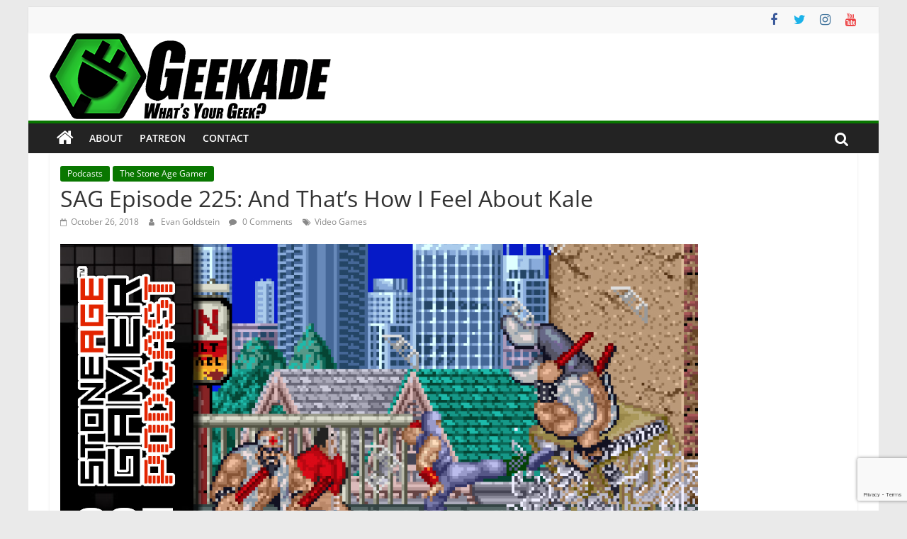

--- FILE ---
content_type: text/html; charset=utf-8
request_url: https://www.google.com/recaptcha/api2/anchor?ar=1&k=6Lev0YEUAAAAAJSLmc8uU8pBFd4b78jUs3AYPHZJ&co=aHR0cHM6Ly9nZWVrYWRlLmNvbTo0NDM.&hl=en&v=PoyoqOPhxBO7pBk68S4YbpHZ&size=invisible&anchor-ms=20000&execute-ms=30000&cb=gp8qizuwskm3
body_size: 48589
content:
<!DOCTYPE HTML><html dir="ltr" lang="en"><head><meta http-equiv="Content-Type" content="text/html; charset=UTF-8">
<meta http-equiv="X-UA-Compatible" content="IE=edge">
<title>reCAPTCHA</title>
<style type="text/css">
/* cyrillic-ext */
@font-face {
  font-family: 'Roboto';
  font-style: normal;
  font-weight: 400;
  font-stretch: 100%;
  src: url(//fonts.gstatic.com/s/roboto/v48/KFO7CnqEu92Fr1ME7kSn66aGLdTylUAMa3GUBHMdazTgWw.woff2) format('woff2');
  unicode-range: U+0460-052F, U+1C80-1C8A, U+20B4, U+2DE0-2DFF, U+A640-A69F, U+FE2E-FE2F;
}
/* cyrillic */
@font-face {
  font-family: 'Roboto';
  font-style: normal;
  font-weight: 400;
  font-stretch: 100%;
  src: url(//fonts.gstatic.com/s/roboto/v48/KFO7CnqEu92Fr1ME7kSn66aGLdTylUAMa3iUBHMdazTgWw.woff2) format('woff2');
  unicode-range: U+0301, U+0400-045F, U+0490-0491, U+04B0-04B1, U+2116;
}
/* greek-ext */
@font-face {
  font-family: 'Roboto';
  font-style: normal;
  font-weight: 400;
  font-stretch: 100%;
  src: url(//fonts.gstatic.com/s/roboto/v48/KFO7CnqEu92Fr1ME7kSn66aGLdTylUAMa3CUBHMdazTgWw.woff2) format('woff2');
  unicode-range: U+1F00-1FFF;
}
/* greek */
@font-face {
  font-family: 'Roboto';
  font-style: normal;
  font-weight: 400;
  font-stretch: 100%;
  src: url(//fonts.gstatic.com/s/roboto/v48/KFO7CnqEu92Fr1ME7kSn66aGLdTylUAMa3-UBHMdazTgWw.woff2) format('woff2');
  unicode-range: U+0370-0377, U+037A-037F, U+0384-038A, U+038C, U+038E-03A1, U+03A3-03FF;
}
/* math */
@font-face {
  font-family: 'Roboto';
  font-style: normal;
  font-weight: 400;
  font-stretch: 100%;
  src: url(//fonts.gstatic.com/s/roboto/v48/KFO7CnqEu92Fr1ME7kSn66aGLdTylUAMawCUBHMdazTgWw.woff2) format('woff2');
  unicode-range: U+0302-0303, U+0305, U+0307-0308, U+0310, U+0312, U+0315, U+031A, U+0326-0327, U+032C, U+032F-0330, U+0332-0333, U+0338, U+033A, U+0346, U+034D, U+0391-03A1, U+03A3-03A9, U+03B1-03C9, U+03D1, U+03D5-03D6, U+03F0-03F1, U+03F4-03F5, U+2016-2017, U+2034-2038, U+203C, U+2040, U+2043, U+2047, U+2050, U+2057, U+205F, U+2070-2071, U+2074-208E, U+2090-209C, U+20D0-20DC, U+20E1, U+20E5-20EF, U+2100-2112, U+2114-2115, U+2117-2121, U+2123-214F, U+2190, U+2192, U+2194-21AE, U+21B0-21E5, U+21F1-21F2, U+21F4-2211, U+2213-2214, U+2216-22FF, U+2308-230B, U+2310, U+2319, U+231C-2321, U+2336-237A, U+237C, U+2395, U+239B-23B7, U+23D0, U+23DC-23E1, U+2474-2475, U+25AF, U+25B3, U+25B7, U+25BD, U+25C1, U+25CA, U+25CC, U+25FB, U+266D-266F, U+27C0-27FF, U+2900-2AFF, U+2B0E-2B11, U+2B30-2B4C, U+2BFE, U+3030, U+FF5B, U+FF5D, U+1D400-1D7FF, U+1EE00-1EEFF;
}
/* symbols */
@font-face {
  font-family: 'Roboto';
  font-style: normal;
  font-weight: 400;
  font-stretch: 100%;
  src: url(//fonts.gstatic.com/s/roboto/v48/KFO7CnqEu92Fr1ME7kSn66aGLdTylUAMaxKUBHMdazTgWw.woff2) format('woff2');
  unicode-range: U+0001-000C, U+000E-001F, U+007F-009F, U+20DD-20E0, U+20E2-20E4, U+2150-218F, U+2190, U+2192, U+2194-2199, U+21AF, U+21E6-21F0, U+21F3, U+2218-2219, U+2299, U+22C4-22C6, U+2300-243F, U+2440-244A, U+2460-24FF, U+25A0-27BF, U+2800-28FF, U+2921-2922, U+2981, U+29BF, U+29EB, U+2B00-2BFF, U+4DC0-4DFF, U+FFF9-FFFB, U+10140-1018E, U+10190-1019C, U+101A0, U+101D0-101FD, U+102E0-102FB, U+10E60-10E7E, U+1D2C0-1D2D3, U+1D2E0-1D37F, U+1F000-1F0FF, U+1F100-1F1AD, U+1F1E6-1F1FF, U+1F30D-1F30F, U+1F315, U+1F31C, U+1F31E, U+1F320-1F32C, U+1F336, U+1F378, U+1F37D, U+1F382, U+1F393-1F39F, U+1F3A7-1F3A8, U+1F3AC-1F3AF, U+1F3C2, U+1F3C4-1F3C6, U+1F3CA-1F3CE, U+1F3D4-1F3E0, U+1F3ED, U+1F3F1-1F3F3, U+1F3F5-1F3F7, U+1F408, U+1F415, U+1F41F, U+1F426, U+1F43F, U+1F441-1F442, U+1F444, U+1F446-1F449, U+1F44C-1F44E, U+1F453, U+1F46A, U+1F47D, U+1F4A3, U+1F4B0, U+1F4B3, U+1F4B9, U+1F4BB, U+1F4BF, U+1F4C8-1F4CB, U+1F4D6, U+1F4DA, U+1F4DF, U+1F4E3-1F4E6, U+1F4EA-1F4ED, U+1F4F7, U+1F4F9-1F4FB, U+1F4FD-1F4FE, U+1F503, U+1F507-1F50B, U+1F50D, U+1F512-1F513, U+1F53E-1F54A, U+1F54F-1F5FA, U+1F610, U+1F650-1F67F, U+1F687, U+1F68D, U+1F691, U+1F694, U+1F698, U+1F6AD, U+1F6B2, U+1F6B9-1F6BA, U+1F6BC, U+1F6C6-1F6CF, U+1F6D3-1F6D7, U+1F6E0-1F6EA, U+1F6F0-1F6F3, U+1F6F7-1F6FC, U+1F700-1F7FF, U+1F800-1F80B, U+1F810-1F847, U+1F850-1F859, U+1F860-1F887, U+1F890-1F8AD, U+1F8B0-1F8BB, U+1F8C0-1F8C1, U+1F900-1F90B, U+1F93B, U+1F946, U+1F984, U+1F996, U+1F9E9, U+1FA00-1FA6F, U+1FA70-1FA7C, U+1FA80-1FA89, U+1FA8F-1FAC6, U+1FACE-1FADC, U+1FADF-1FAE9, U+1FAF0-1FAF8, U+1FB00-1FBFF;
}
/* vietnamese */
@font-face {
  font-family: 'Roboto';
  font-style: normal;
  font-weight: 400;
  font-stretch: 100%;
  src: url(//fonts.gstatic.com/s/roboto/v48/KFO7CnqEu92Fr1ME7kSn66aGLdTylUAMa3OUBHMdazTgWw.woff2) format('woff2');
  unicode-range: U+0102-0103, U+0110-0111, U+0128-0129, U+0168-0169, U+01A0-01A1, U+01AF-01B0, U+0300-0301, U+0303-0304, U+0308-0309, U+0323, U+0329, U+1EA0-1EF9, U+20AB;
}
/* latin-ext */
@font-face {
  font-family: 'Roboto';
  font-style: normal;
  font-weight: 400;
  font-stretch: 100%;
  src: url(//fonts.gstatic.com/s/roboto/v48/KFO7CnqEu92Fr1ME7kSn66aGLdTylUAMa3KUBHMdazTgWw.woff2) format('woff2');
  unicode-range: U+0100-02BA, U+02BD-02C5, U+02C7-02CC, U+02CE-02D7, U+02DD-02FF, U+0304, U+0308, U+0329, U+1D00-1DBF, U+1E00-1E9F, U+1EF2-1EFF, U+2020, U+20A0-20AB, U+20AD-20C0, U+2113, U+2C60-2C7F, U+A720-A7FF;
}
/* latin */
@font-face {
  font-family: 'Roboto';
  font-style: normal;
  font-weight: 400;
  font-stretch: 100%;
  src: url(//fonts.gstatic.com/s/roboto/v48/KFO7CnqEu92Fr1ME7kSn66aGLdTylUAMa3yUBHMdazQ.woff2) format('woff2');
  unicode-range: U+0000-00FF, U+0131, U+0152-0153, U+02BB-02BC, U+02C6, U+02DA, U+02DC, U+0304, U+0308, U+0329, U+2000-206F, U+20AC, U+2122, U+2191, U+2193, U+2212, U+2215, U+FEFF, U+FFFD;
}
/* cyrillic-ext */
@font-face {
  font-family: 'Roboto';
  font-style: normal;
  font-weight: 500;
  font-stretch: 100%;
  src: url(//fonts.gstatic.com/s/roboto/v48/KFO7CnqEu92Fr1ME7kSn66aGLdTylUAMa3GUBHMdazTgWw.woff2) format('woff2');
  unicode-range: U+0460-052F, U+1C80-1C8A, U+20B4, U+2DE0-2DFF, U+A640-A69F, U+FE2E-FE2F;
}
/* cyrillic */
@font-face {
  font-family: 'Roboto';
  font-style: normal;
  font-weight: 500;
  font-stretch: 100%;
  src: url(//fonts.gstatic.com/s/roboto/v48/KFO7CnqEu92Fr1ME7kSn66aGLdTylUAMa3iUBHMdazTgWw.woff2) format('woff2');
  unicode-range: U+0301, U+0400-045F, U+0490-0491, U+04B0-04B1, U+2116;
}
/* greek-ext */
@font-face {
  font-family: 'Roboto';
  font-style: normal;
  font-weight: 500;
  font-stretch: 100%;
  src: url(//fonts.gstatic.com/s/roboto/v48/KFO7CnqEu92Fr1ME7kSn66aGLdTylUAMa3CUBHMdazTgWw.woff2) format('woff2');
  unicode-range: U+1F00-1FFF;
}
/* greek */
@font-face {
  font-family: 'Roboto';
  font-style: normal;
  font-weight: 500;
  font-stretch: 100%;
  src: url(//fonts.gstatic.com/s/roboto/v48/KFO7CnqEu92Fr1ME7kSn66aGLdTylUAMa3-UBHMdazTgWw.woff2) format('woff2');
  unicode-range: U+0370-0377, U+037A-037F, U+0384-038A, U+038C, U+038E-03A1, U+03A3-03FF;
}
/* math */
@font-face {
  font-family: 'Roboto';
  font-style: normal;
  font-weight: 500;
  font-stretch: 100%;
  src: url(//fonts.gstatic.com/s/roboto/v48/KFO7CnqEu92Fr1ME7kSn66aGLdTylUAMawCUBHMdazTgWw.woff2) format('woff2');
  unicode-range: U+0302-0303, U+0305, U+0307-0308, U+0310, U+0312, U+0315, U+031A, U+0326-0327, U+032C, U+032F-0330, U+0332-0333, U+0338, U+033A, U+0346, U+034D, U+0391-03A1, U+03A3-03A9, U+03B1-03C9, U+03D1, U+03D5-03D6, U+03F0-03F1, U+03F4-03F5, U+2016-2017, U+2034-2038, U+203C, U+2040, U+2043, U+2047, U+2050, U+2057, U+205F, U+2070-2071, U+2074-208E, U+2090-209C, U+20D0-20DC, U+20E1, U+20E5-20EF, U+2100-2112, U+2114-2115, U+2117-2121, U+2123-214F, U+2190, U+2192, U+2194-21AE, U+21B0-21E5, U+21F1-21F2, U+21F4-2211, U+2213-2214, U+2216-22FF, U+2308-230B, U+2310, U+2319, U+231C-2321, U+2336-237A, U+237C, U+2395, U+239B-23B7, U+23D0, U+23DC-23E1, U+2474-2475, U+25AF, U+25B3, U+25B7, U+25BD, U+25C1, U+25CA, U+25CC, U+25FB, U+266D-266F, U+27C0-27FF, U+2900-2AFF, U+2B0E-2B11, U+2B30-2B4C, U+2BFE, U+3030, U+FF5B, U+FF5D, U+1D400-1D7FF, U+1EE00-1EEFF;
}
/* symbols */
@font-face {
  font-family: 'Roboto';
  font-style: normal;
  font-weight: 500;
  font-stretch: 100%;
  src: url(//fonts.gstatic.com/s/roboto/v48/KFO7CnqEu92Fr1ME7kSn66aGLdTylUAMaxKUBHMdazTgWw.woff2) format('woff2');
  unicode-range: U+0001-000C, U+000E-001F, U+007F-009F, U+20DD-20E0, U+20E2-20E4, U+2150-218F, U+2190, U+2192, U+2194-2199, U+21AF, U+21E6-21F0, U+21F3, U+2218-2219, U+2299, U+22C4-22C6, U+2300-243F, U+2440-244A, U+2460-24FF, U+25A0-27BF, U+2800-28FF, U+2921-2922, U+2981, U+29BF, U+29EB, U+2B00-2BFF, U+4DC0-4DFF, U+FFF9-FFFB, U+10140-1018E, U+10190-1019C, U+101A0, U+101D0-101FD, U+102E0-102FB, U+10E60-10E7E, U+1D2C0-1D2D3, U+1D2E0-1D37F, U+1F000-1F0FF, U+1F100-1F1AD, U+1F1E6-1F1FF, U+1F30D-1F30F, U+1F315, U+1F31C, U+1F31E, U+1F320-1F32C, U+1F336, U+1F378, U+1F37D, U+1F382, U+1F393-1F39F, U+1F3A7-1F3A8, U+1F3AC-1F3AF, U+1F3C2, U+1F3C4-1F3C6, U+1F3CA-1F3CE, U+1F3D4-1F3E0, U+1F3ED, U+1F3F1-1F3F3, U+1F3F5-1F3F7, U+1F408, U+1F415, U+1F41F, U+1F426, U+1F43F, U+1F441-1F442, U+1F444, U+1F446-1F449, U+1F44C-1F44E, U+1F453, U+1F46A, U+1F47D, U+1F4A3, U+1F4B0, U+1F4B3, U+1F4B9, U+1F4BB, U+1F4BF, U+1F4C8-1F4CB, U+1F4D6, U+1F4DA, U+1F4DF, U+1F4E3-1F4E6, U+1F4EA-1F4ED, U+1F4F7, U+1F4F9-1F4FB, U+1F4FD-1F4FE, U+1F503, U+1F507-1F50B, U+1F50D, U+1F512-1F513, U+1F53E-1F54A, U+1F54F-1F5FA, U+1F610, U+1F650-1F67F, U+1F687, U+1F68D, U+1F691, U+1F694, U+1F698, U+1F6AD, U+1F6B2, U+1F6B9-1F6BA, U+1F6BC, U+1F6C6-1F6CF, U+1F6D3-1F6D7, U+1F6E0-1F6EA, U+1F6F0-1F6F3, U+1F6F7-1F6FC, U+1F700-1F7FF, U+1F800-1F80B, U+1F810-1F847, U+1F850-1F859, U+1F860-1F887, U+1F890-1F8AD, U+1F8B0-1F8BB, U+1F8C0-1F8C1, U+1F900-1F90B, U+1F93B, U+1F946, U+1F984, U+1F996, U+1F9E9, U+1FA00-1FA6F, U+1FA70-1FA7C, U+1FA80-1FA89, U+1FA8F-1FAC6, U+1FACE-1FADC, U+1FADF-1FAE9, U+1FAF0-1FAF8, U+1FB00-1FBFF;
}
/* vietnamese */
@font-face {
  font-family: 'Roboto';
  font-style: normal;
  font-weight: 500;
  font-stretch: 100%;
  src: url(//fonts.gstatic.com/s/roboto/v48/KFO7CnqEu92Fr1ME7kSn66aGLdTylUAMa3OUBHMdazTgWw.woff2) format('woff2');
  unicode-range: U+0102-0103, U+0110-0111, U+0128-0129, U+0168-0169, U+01A0-01A1, U+01AF-01B0, U+0300-0301, U+0303-0304, U+0308-0309, U+0323, U+0329, U+1EA0-1EF9, U+20AB;
}
/* latin-ext */
@font-face {
  font-family: 'Roboto';
  font-style: normal;
  font-weight: 500;
  font-stretch: 100%;
  src: url(//fonts.gstatic.com/s/roboto/v48/KFO7CnqEu92Fr1ME7kSn66aGLdTylUAMa3KUBHMdazTgWw.woff2) format('woff2');
  unicode-range: U+0100-02BA, U+02BD-02C5, U+02C7-02CC, U+02CE-02D7, U+02DD-02FF, U+0304, U+0308, U+0329, U+1D00-1DBF, U+1E00-1E9F, U+1EF2-1EFF, U+2020, U+20A0-20AB, U+20AD-20C0, U+2113, U+2C60-2C7F, U+A720-A7FF;
}
/* latin */
@font-face {
  font-family: 'Roboto';
  font-style: normal;
  font-weight: 500;
  font-stretch: 100%;
  src: url(//fonts.gstatic.com/s/roboto/v48/KFO7CnqEu92Fr1ME7kSn66aGLdTylUAMa3yUBHMdazQ.woff2) format('woff2');
  unicode-range: U+0000-00FF, U+0131, U+0152-0153, U+02BB-02BC, U+02C6, U+02DA, U+02DC, U+0304, U+0308, U+0329, U+2000-206F, U+20AC, U+2122, U+2191, U+2193, U+2212, U+2215, U+FEFF, U+FFFD;
}
/* cyrillic-ext */
@font-face {
  font-family: 'Roboto';
  font-style: normal;
  font-weight: 900;
  font-stretch: 100%;
  src: url(//fonts.gstatic.com/s/roboto/v48/KFO7CnqEu92Fr1ME7kSn66aGLdTylUAMa3GUBHMdazTgWw.woff2) format('woff2');
  unicode-range: U+0460-052F, U+1C80-1C8A, U+20B4, U+2DE0-2DFF, U+A640-A69F, U+FE2E-FE2F;
}
/* cyrillic */
@font-face {
  font-family: 'Roboto';
  font-style: normal;
  font-weight: 900;
  font-stretch: 100%;
  src: url(//fonts.gstatic.com/s/roboto/v48/KFO7CnqEu92Fr1ME7kSn66aGLdTylUAMa3iUBHMdazTgWw.woff2) format('woff2');
  unicode-range: U+0301, U+0400-045F, U+0490-0491, U+04B0-04B1, U+2116;
}
/* greek-ext */
@font-face {
  font-family: 'Roboto';
  font-style: normal;
  font-weight: 900;
  font-stretch: 100%;
  src: url(//fonts.gstatic.com/s/roboto/v48/KFO7CnqEu92Fr1ME7kSn66aGLdTylUAMa3CUBHMdazTgWw.woff2) format('woff2');
  unicode-range: U+1F00-1FFF;
}
/* greek */
@font-face {
  font-family: 'Roboto';
  font-style: normal;
  font-weight: 900;
  font-stretch: 100%;
  src: url(//fonts.gstatic.com/s/roboto/v48/KFO7CnqEu92Fr1ME7kSn66aGLdTylUAMa3-UBHMdazTgWw.woff2) format('woff2');
  unicode-range: U+0370-0377, U+037A-037F, U+0384-038A, U+038C, U+038E-03A1, U+03A3-03FF;
}
/* math */
@font-face {
  font-family: 'Roboto';
  font-style: normal;
  font-weight: 900;
  font-stretch: 100%;
  src: url(//fonts.gstatic.com/s/roboto/v48/KFO7CnqEu92Fr1ME7kSn66aGLdTylUAMawCUBHMdazTgWw.woff2) format('woff2');
  unicode-range: U+0302-0303, U+0305, U+0307-0308, U+0310, U+0312, U+0315, U+031A, U+0326-0327, U+032C, U+032F-0330, U+0332-0333, U+0338, U+033A, U+0346, U+034D, U+0391-03A1, U+03A3-03A9, U+03B1-03C9, U+03D1, U+03D5-03D6, U+03F0-03F1, U+03F4-03F5, U+2016-2017, U+2034-2038, U+203C, U+2040, U+2043, U+2047, U+2050, U+2057, U+205F, U+2070-2071, U+2074-208E, U+2090-209C, U+20D0-20DC, U+20E1, U+20E5-20EF, U+2100-2112, U+2114-2115, U+2117-2121, U+2123-214F, U+2190, U+2192, U+2194-21AE, U+21B0-21E5, U+21F1-21F2, U+21F4-2211, U+2213-2214, U+2216-22FF, U+2308-230B, U+2310, U+2319, U+231C-2321, U+2336-237A, U+237C, U+2395, U+239B-23B7, U+23D0, U+23DC-23E1, U+2474-2475, U+25AF, U+25B3, U+25B7, U+25BD, U+25C1, U+25CA, U+25CC, U+25FB, U+266D-266F, U+27C0-27FF, U+2900-2AFF, U+2B0E-2B11, U+2B30-2B4C, U+2BFE, U+3030, U+FF5B, U+FF5D, U+1D400-1D7FF, U+1EE00-1EEFF;
}
/* symbols */
@font-face {
  font-family: 'Roboto';
  font-style: normal;
  font-weight: 900;
  font-stretch: 100%;
  src: url(//fonts.gstatic.com/s/roboto/v48/KFO7CnqEu92Fr1ME7kSn66aGLdTylUAMaxKUBHMdazTgWw.woff2) format('woff2');
  unicode-range: U+0001-000C, U+000E-001F, U+007F-009F, U+20DD-20E0, U+20E2-20E4, U+2150-218F, U+2190, U+2192, U+2194-2199, U+21AF, U+21E6-21F0, U+21F3, U+2218-2219, U+2299, U+22C4-22C6, U+2300-243F, U+2440-244A, U+2460-24FF, U+25A0-27BF, U+2800-28FF, U+2921-2922, U+2981, U+29BF, U+29EB, U+2B00-2BFF, U+4DC0-4DFF, U+FFF9-FFFB, U+10140-1018E, U+10190-1019C, U+101A0, U+101D0-101FD, U+102E0-102FB, U+10E60-10E7E, U+1D2C0-1D2D3, U+1D2E0-1D37F, U+1F000-1F0FF, U+1F100-1F1AD, U+1F1E6-1F1FF, U+1F30D-1F30F, U+1F315, U+1F31C, U+1F31E, U+1F320-1F32C, U+1F336, U+1F378, U+1F37D, U+1F382, U+1F393-1F39F, U+1F3A7-1F3A8, U+1F3AC-1F3AF, U+1F3C2, U+1F3C4-1F3C6, U+1F3CA-1F3CE, U+1F3D4-1F3E0, U+1F3ED, U+1F3F1-1F3F3, U+1F3F5-1F3F7, U+1F408, U+1F415, U+1F41F, U+1F426, U+1F43F, U+1F441-1F442, U+1F444, U+1F446-1F449, U+1F44C-1F44E, U+1F453, U+1F46A, U+1F47D, U+1F4A3, U+1F4B0, U+1F4B3, U+1F4B9, U+1F4BB, U+1F4BF, U+1F4C8-1F4CB, U+1F4D6, U+1F4DA, U+1F4DF, U+1F4E3-1F4E6, U+1F4EA-1F4ED, U+1F4F7, U+1F4F9-1F4FB, U+1F4FD-1F4FE, U+1F503, U+1F507-1F50B, U+1F50D, U+1F512-1F513, U+1F53E-1F54A, U+1F54F-1F5FA, U+1F610, U+1F650-1F67F, U+1F687, U+1F68D, U+1F691, U+1F694, U+1F698, U+1F6AD, U+1F6B2, U+1F6B9-1F6BA, U+1F6BC, U+1F6C6-1F6CF, U+1F6D3-1F6D7, U+1F6E0-1F6EA, U+1F6F0-1F6F3, U+1F6F7-1F6FC, U+1F700-1F7FF, U+1F800-1F80B, U+1F810-1F847, U+1F850-1F859, U+1F860-1F887, U+1F890-1F8AD, U+1F8B0-1F8BB, U+1F8C0-1F8C1, U+1F900-1F90B, U+1F93B, U+1F946, U+1F984, U+1F996, U+1F9E9, U+1FA00-1FA6F, U+1FA70-1FA7C, U+1FA80-1FA89, U+1FA8F-1FAC6, U+1FACE-1FADC, U+1FADF-1FAE9, U+1FAF0-1FAF8, U+1FB00-1FBFF;
}
/* vietnamese */
@font-face {
  font-family: 'Roboto';
  font-style: normal;
  font-weight: 900;
  font-stretch: 100%;
  src: url(//fonts.gstatic.com/s/roboto/v48/KFO7CnqEu92Fr1ME7kSn66aGLdTylUAMa3OUBHMdazTgWw.woff2) format('woff2');
  unicode-range: U+0102-0103, U+0110-0111, U+0128-0129, U+0168-0169, U+01A0-01A1, U+01AF-01B0, U+0300-0301, U+0303-0304, U+0308-0309, U+0323, U+0329, U+1EA0-1EF9, U+20AB;
}
/* latin-ext */
@font-face {
  font-family: 'Roboto';
  font-style: normal;
  font-weight: 900;
  font-stretch: 100%;
  src: url(//fonts.gstatic.com/s/roboto/v48/KFO7CnqEu92Fr1ME7kSn66aGLdTylUAMa3KUBHMdazTgWw.woff2) format('woff2');
  unicode-range: U+0100-02BA, U+02BD-02C5, U+02C7-02CC, U+02CE-02D7, U+02DD-02FF, U+0304, U+0308, U+0329, U+1D00-1DBF, U+1E00-1E9F, U+1EF2-1EFF, U+2020, U+20A0-20AB, U+20AD-20C0, U+2113, U+2C60-2C7F, U+A720-A7FF;
}
/* latin */
@font-face {
  font-family: 'Roboto';
  font-style: normal;
  font-weight: 900;
  font-stretch: 100%;
  src: url(//fonts.gstatic.com/s/roboto/v48/KFO7CnqEu92Fr1ME7kSn66aGLdTylUAMa3yUBHMdazQ.woff2) format('woff2');
  unicode-range: U+0000-00FF, U+0131, U+0152-0153, U+02BB-02BC, U+02C6, U+02DA, U+02DC, U+0304, U+0308, U+0329, U+2000-206F, U+20AC, U+2122, U+2191, U+2193, U+2212, U+2215, U+FEFF, U+FFFD;
}

</style>
<link rel="stylesheet" type="text/css" href="https://www.gstatic.com/recaptcha/releases/PoyoqOPhxBO7pBk68S4YbpHZ/styles__ltr.css">
<script nonce="8MeLHBmAQWgRGMAJfvzlmQ" type="text/javascript">window['__recaptcha_api'] = 'https://www.google.com/recaptcha/api2/';</script>
<script type="text/javascript" src="https://www.gstatic.com/recaptcha/releases/PoyoqOPhxBO7pBk68S4YbpHZ/recaptcha__en.js" nonce="8MeLHBmAQWgRGMAJfvzlmQ">
      
    </script></head>
<body><div id="rc-anchor-alert" class="rc-anchor-alert"></div>
<input type="hidden" id="recaptcha-token" value="[base64]">
<script type="text/javascript" nonce="8MeLHBmAQWgRGMAJfvzlmQ">
      recaptcha.anchor.Main.init("[\x22ainput\x22,[\x22bgdata\x22,\x22\x22,\[base64]/[base64]/[base64]/bmV3IHJbeF0oY1swXSk6RT09Mj9uZXcgclt4XShjWzBdLGNbMV0pOkU9PTM/bmV3IHJbeF0oY1swXSxjWzFdLGNbMl0pOkU9PTQ/[base64]/[base64]/[base64]/[base64]/[base64]/[base64]/[base64]/[base64]\x22,\[base64]\\u003d\\u003d\x22,\x22F0ElWzzDiXc9O8KBSjTDlMO/wprCg8OoBMK0w4lgVMKLXsK5V3MaNxTDrAZ8w7MywpLDr8OLEcORVMODQXJQQgbCtRATwrbCqUzDnTlNW3krw55LWMKjw4FmZxjChcO+X8KgQ8O5CMKTSkZsfA3Dn2DDucOIdMKeY8O6w5fClw7CncKqQDQYPkjCn8KtdwgSNkk0J8Kcw7nDqQ/CvBnDhw48wrEIwqXDjiXCsClNTMOPw6jDvnXDrsKEPQjCpz1gwr3DkMODwoVswrsoVcOewrPDjsO/HltNZhDCkD0ZwrUfwoRVF8K5w5PDp8Oaw70Yw7cRTzgVRnzCkcK7Hw7Dn8OtZ8KMTTnCjcK7w5bDv8OnH8ORwpEgZRYbwonDjMOcUWjCi8Okw5TCqMOYwoYaCcKMeEomD1x6KMOqasKZY8OERjbCljvDuMOsw4Z8WSnDt8O/w4vDtwF1ScONwoBQw7JFw7gfwqfCn14YXTXDmGDDs8OIZsOWwpl4wrDDjMOqwpzDoMODEHNJfm/Dh2Mjwo3DqxYcOcO1KsKVw7XDl8OGwqnDh8KRwp03ZcOhwpvCrcKMUsKGw7gYeMKbw6bCtcOAbcKvDgHCnA3DlsOhw7dQZE0LU8KOw5LCs8KZwqxdw4V9w6ckwoxRwpsYw79XGMK2AlghwqXCusOCwpTCrsK7cgE9wrTCisOPw7VnezrCgsO/wq8gUMKEZhlcJ8KqOihbw5RjPcOUJjJccMKTwoVUD8K2Wx3CjF8Ew61AwrXDjcOxw6jCgWvCvcKZBMKhwrPCq8KnZiXDv8KEwpjCmSHCsGUTw7PDmB8Pw5Ryfz/ChsKzwoXDjEHCn3XCksKvwrlfw68Zw6gEwqkMwrfDhzwFHsOVYsONw5jCoitOw45hwp0qFMO5wrrCtwjCh8KTOMO9Y8KCwpHDuEnDoDtCwozClMOtw5kfwqlgw43CssOdVSrDnEViH1TCuhbCqhDCuwlYPhLCkMK0NBxGworCmU3DgMOrG8K/HlNrc8OkRcKKw5vCmFvClcKQNcOxw6PCqcKAw6lYKmXClMK3w7Fxw63DmcOXG8KFbcKawrXDv8Oswp0+dMOwb8KhQ8OawqwTw7ViSkprRRnCgsKZF0/DkMOIw4xtw6XDlMOsR2jDtkl9wofCgh4yCF4fIsKZesKFTWVCw73Dpllnw6rCjgxIOMKdUgvDkMOqwq82wplbwq4rw7PClsK/wpnDu0DCpV59w795ZsObQ1rDvcO9P8OONxbDjCQMw63Cn17CrcOjw6rCgmdfFi7Cv8K0w45ISMKXwodlwpfDrDLDpT4Tw4omw7s8wqDDkxJiw6Y+CsOXVil/eRrDssOkYi7CisOZwppGwqNLw5/Ck8Ojw7YRe8O9w7ABYx/[base64]/DkigOwowxZgltXHbCjk55worDoMKKUcK3JMOpVTLCksKNw5/DmMKMw4xuwq1pBgrClBTDlhlUwqvDjl0NdHHDiVE+YTtrwpXDiMKPwqsvw4vCssOnDMOCNsKYOsKUGX1PwojDsRbChwvDgFTDs1nCjcOifcOEVF5gMEdEa8OCw6tewpF9d8O/w7DDrih9WiMqw4PDiBsHcmjCpQ86wrHCiAYKEMKaRMKJwpzDom5Kwocow4fDhsO3wpnChRZKwplvwrU8wqvDpUoBw5wTGn00wowVT8OPw7bDgwAYw6EHfcKDwqLChsOuw5PCvGd/[base64]/dkkRw704b2/Du8KIdQkbd1FObkZPWBhPwpNMw5nClFk7w6Ycw6Exwok4w5Q6w68ZwoUbw7PDoC7CmzF1w5jDr2twIC8xZ3wQwrttHVglbUXCusKTw7/DhW7DpnLDrhvCrUEaIlNSJsOowrfDoBpCTMOvw5FwwojDm8O3w4Brwq9ENsOyScKYNAHCl8K0w6FAN8K6w5ZMwozCoAPDisOMDT3Cm3QETyTCocO+YsKbw4s7w67DisKZw6HCv8KuWcOpwr5Mw5bCkDXCrsOswq/[base64]/DjQYfwpI0BsKzwpQ/wpEeAGrCkMOrw5l3wqDCojvDnClCGEHCs8O+GAUrwqcSwq9taTnDjg/CucKzw4sKw4zDqX8Tw6o2woJtJFvCpMKCw5oowqkOwoBMw5Fcw7FdwrQdals6woPCvybDicKfwoTDgncuTMKww7PCmMKxKW8+Kx7CsMKYTCfDt8OYfMOQwovDuhd0L8OmwosZAcK7w4FfecKdVcOBUXVbwofDpMOUwojCs3cBwqdBwr/[base64]/DpsO/wpjDocO8PjB1w43DqcO5woVkw5PCm8OOwo7DksKTOlTCk0PCiHXCpFTCpcKxbkvCiXhYfMOGw7lKO8OhasKgw7Aiw5LCk0TDkxg4w7LCuMOaw5cQecK3PDw/JcOMOFvCsCHCn8OCQwk7VsKOaDkswqNsMnfDlgwJHkvDosOHwo4mFmrCv0TDmkrDpBViw4tSw5jDg8Kaw53CtMKtwqHDmknCg8KFMk/CvMOoEsK5wog9McKhQMOJw6Egw4YONjfDqgjDt3MkYcKjAHvCoDzDj3MYX1Fywqctw4JJw5k7w7/DpmfDvMKAw7tdYMOVfnLCtixUwoTDqMOsA25vTcKhEcOWRTPDvMKPSHFNw7EBZcKbb8KrZ09PCMK6w5PDomgswq54w7vDkX/CvzbCmzUXZGnCrsO1wrHCssKlNk3CnMKzZR8vJVAOw7nCqMO5ScKBNm/CsMOTPStoXzglw6YUfcKkwp7ChsKZwqdeX8OiEGQVw5PCrxRZMMKbw7TChhMEdixuw5/Dm8OfDsOFw5nCok5VAMKBWHDDnVXDq0w5wrQIL8OGAcO+w6/Co2TDs2kYT8OSwr5WM8Okw7bDvMOPwoVdLj4+w5HCgMOFfiJdZB3CrzgvbMOEccKtY39xw7zDmSXCpsO7UcORbMOkI8ObQcOPMMOXwqQKwos6H0PDhUEIJmzDkSrDiDcjwrcpJxZlezskO1TCqcKDasKMNMKHw43CohLDoTvCr8O3wo/[base64]/ChMKVwoIAw4PCn8OwbUnDgDbCrV7Dk8Ouwq/DvTzDtnMkw4sWAMO4e8OSw6fDlzvDi1rDgTLDkw1bBFgBwplGwobClykSRMO1DcOlw5ZDUR4gwpIBWlbDgSnDu8Ofw4LDrcK9wqxOwq1cw5cVXsOkwqklwoDCq8Kaw7onw4jCvsOdesKjdsO/IsOyLT05wrREw6JTFsKCwrVkTVjDm8KVFsOLOinCuMOhwo7DqhDCq8KQw5YUwpN+wrJyw4XDuQkTJ8KrU3dlHcKmwqIpBj4lw4DCjR3DlGZWw7zDhxTDlnjCuBBow7w4w7/[base64]/w6trwod4w4/CjkEuKMOmw6UBf8OawrDDgTQZw67DpVPCu8KgR0XCjsOqZ3I8w6x3w55ew7MZe8KVecOqPHLCocO4CsOKUSooQ8Olwq5ow65wGcOZTyYZwprCrWwAQ8KZLlbDmG7DmMKNw7vCvVVNJsKxHcK8YivDl8OWFwTCrsKdSFLCpMK7fE/DvsKsJSXCrCnDvybCvgrDj1XDnTojwpjCqMOgGsOgw4Jmwqg9wpnCvsKqBEBOawNawoHDlsKqwoYZwoTCm3LChDkFMUPCnsKBUzbDgcK/PlzDu8KjSXjDtRTDlsKVDSPDjFrDmcO5wqMtUMOGKWFfw5VmwrnCp8K7w6BGCxg2w5XDrMKucsOJw5DDtcOIw6s9wpAZNxRrCS3DrMKmfUbDkcO9wonDm1fCi0/Du8KJGcKrw58HwqjCkHFvARhVw4HCkybCm8Kzw73CjTc/wq9BwqJcTsOcw5XDtMOmJ8OgwpV+w5Yhw7sxdmFCMDXCqlHDmXLDicO6M8KvHjM8w5h1csOPVgpHw47Dp8KHAk7CmMKPSH8ZYMKkecOgJ3fDsms8w5ZPES/[base64]/Ck8KaQ2xkUiLCl8OIFXnDl0V5YsO5FMKYfgQ6wqHDjsOGwofCujwdHsOcw67CgMOWw48Hw4kuw4N8wrnDq8OsfsO9JsOFw70QwpwYH8K3NUI3w4/[base64]/[base64]/DnsK2w4fDkMKXw6rCgsOdQcKgw6bDksOkP8Kdf8KAwpAXVlbConhIasKiw5PDscKxXsOCesO7w6EbK03CuRDDkzNZKChwcT1CPlpVwqgkw6AWwo/Cq8K4I8KxwovDp1JONWgpc8ONci7DjcO2w7fDtsKScnnCrMOYdXjCjsKoB23DsR5zwp3Ct104wrLDuRpHJhvDr8O/bX4lMnJlw47DtR1VBh9hwqwQFsKAwrIlTsOwwpwUw5x7e8KewqHCpnAXwpzCszbCj8Oga3/DjcK3Y8ODYMKcwpvCh8KvKWQvw5vDgAxsGMKrwq9NSCLDkRwnwp9PMUAdw7rCn0kLwqjDjcOqVMKuwqzCrCbDuGQJw5zDlGZceyJBNQXDi21lEMKPWyPDoMOtwqprYyhcwrwGwqQNUlXCqsKXc3pMMnQgwpTCu8OYVCrCoFfDlGYWaMOoTcO3wrsBwrzDnsO/woHCgsOXw6cuBcK4wpVULcKfw4HCr0TCgMO2wqTDgVxyw6DDnmzCswTDnsOiIH7CsWBYw7zDmwNjw47Co8KcwpzChGrCvsO4wpYDwpHDp2bDvsKLJVt+w4PDrAbCvsKuP8OROsOOPx/DqFlFKcOJf8OFIU3CmcKfw6w1H17CqBkuT8KcwrLDtMKBFcK7IMO6AsOtw6DCoVbCoxrDscO+XsKfwqBAw4bDkQ5uX07DgS3Do3JNVwh7wo7CgAbCpMO3Az/DmsKHOMKeTsKMWXnClcKIwpHDm8KHVDTCpVjDklJJw5vChcKcwoHCnMKVwqZsWz/Cs8K6w6lSN8OMw4HDiA3DuMOFwpXDtUxYZcO9wqMTL8KuwqnCsFouS2LCuXNjw5vDoMKnwo8jcB/DiQRow4TDoHgtHh3DoElaEMOkwoE6UsOeQy8rwojCr8Kow7nCnsOfw7fDpVDCjcOOwrLCoXHDvMOjw7HCrsKNw6kcOGPDh8KCw5HDtMOGLj8cGkjDu8OYw5YEXcOBU8OYw45rV8KiwoBiwrnCg8ObwpXDg8KAwrXCg2HDgQ3Cl1/[base64]/Co8K8McKew4/DtVfChhHDmsKNMTo/wrTDrcOeZjswwpBAwoccO8OawoJJKMKPwrPDoCXCnVMORMKLwrzCnQdWwrzCgjE5wpBSw74OwrUlOBjCjCjDgG/DiMKUesO3CcKZwpDCvsKHwoQfw5LDgcK7TsOXw6Abw7tzTik3BhonwrnCoMOfIBfCo8ObT8K2I8OfA3nDqcKywrnDj25vfT/CksOJRsKWwrt7WTTDmhl6wp/DqGvCn3fDp8KJVsOofwHDuQPCiU7Dk8ORw6vDssOCw4TCtHoxwpzDvsOGE8Kbw6QKbcKrU8Oow7pbB8K7wp9IQcKOw4jClWoqJxPCrsO1aCpTw610w7HCh8K6Y8KIwrlFw7XCqMOfB3I+CcKZDsO5woTCr3/Ch8KLw63CtMOqO8OEwqDDncK2DCLCoMK7F8O+wooDD0w2GcOSw6EmJ8O2wr3ClC7DiMKJXwvDj3TCvsKTE8Knw5nDosKvw40yw6Atw5YHwoAkwrDDgwpow7LDj8OjYXl/[base64]/CisOjw7HDlcKfw4xpwo7DsErDhcKSfRltw59QwojDmsOEwrjCmsKYwqViwoTDlsKLK07CoUPCv0h2PcOYcMO6N0lWPVXDlXIfw5spwrHDq2YjwpA9w7dYAR/DksKswp/DocOiZsOOMcO0W3HDrmjCmGnCvMKhMnTCkMK+Mmw0wrXCnnnCpsKgwr/DmxTCpngiw6h0F8OASU86w5kqFzTDn8Kpw4N7wo8TWi7CqmhcwplxwoPDsEDDlsKTw7J9AyXDrzTCh8KjHcKZw7puw6QaPsOrw5rChVPDhyrDpcOJaMOuRXfDvEIsfcOiZiVDw4DCtMOHCy/Du8KDwoBZTnLDg8KLw5LDvcO5w7x+FHXCqynChcOxYjRODcOFLMK6w4jCisK9Mk8vwqEmw5TCisOndcKtGMKJwrAmEifDtnlRQ8Oaw4tewrjDtcOzV8KZwqjDtn5OUX7CnMOSw5PCnwbDscODTsO9L8OlYzbDjcOvwoDCjsOnwpzDs8KhCwLDtil9wpktcsOhOMOiel/CjjUWXzciwonCvXYobgZJVsKUIMOGw7s/[base64]/Drmd7EcOcwprDg2drwqZiN8OJe1/CrGrDgMOuw5gGwqzCnMO7w7zDosK3ak/Ck8KIwpQna8Ofw6/DlCEiwp1HaC0+wrEDw7/DjsKoMykOw4hrw5XDssKaGMKLw418w5UHNcKUwqF9wrTClkJ5HB1DwqUVw6HDvMK3woHCu0BMwotSw5XDlhHDrsOYwq8dTcOOFTvCiXQCeFrDiMOtCsKkw6daWlvCqwEbV8OewqzCpcKEw6/CosKewqvCssK3CgrCvcKrUcKewrHClTpqD8OSw67Dg8K9w6HCnlzClcOTPgN8RcKfPsKKXipsVcOvNDnDkMKVBCE1w50tRE1Awq3Cj8Onw5DDjMO9HChBwocVwq0cw5vDnzYKwroFwp/[base64]/Dp8KqH2w1wqfDkcOtwo/CtzrCi8KfCxN4wr1TZwhRw63DtAwQw4Jew5wOWsKLLlEHwosOM8Obw7VUNMKQwr/CpsOpwooawoPCvMOBe8OHw5LDgcO6YMO8csOAwocOwrfDvWJuM2LCmTAwGxjDscKMwpLDn8KPwr/Cn8OYw5jCplBlw7LCn8KIw7jDlR5NMcOBWTcIRA3DjynDpUDCksKwSsOVWh9UIMOMw4UBCMOIcMOgwoobRsKMw4PDlMO6wq1/HS0keE59wpPDtgBZLsKeJg7DkcOCGwvDkC/DhMKzw58hw4nCksOWwqsBLsKfw6AJwo/ConfCqMOCw5YKZsOaPhfDiMOTFjpLwrtSZmPDjsOIw6XDksORw7U0dcK+NjoNw6UpwpZKw5jDgEgzKcK6w7zDp8O6w4LCk8OPw5LDmEU2w7/CqMOxw6klEMKjwrAiw5fDrCPDhMK6w4jCkyQ5w7lew7rCp0rCmcKxw7tSeMO7w6PDjsOjbhjCgiFDwqjCmDBbecOqwpYbSmnDvMKZHE7CpMOnaMK2GcOXB8OqJnHCksO6woLCn8KXwobCpS9Iw7Fmw4lWwpAbScOxwpgpP0fCt8OaYXrClRM7eTQ/VxPCosKDw53DvMOUwrPCr1jDuTVmMxPCqWNpPcKKw4TDqsOvwrvDlcOQWsOfbyjDp8K9w7Abw6Y2FsOjdsOGTMKpwptrBktoe8KAfcOAwpPChy9qHm/[base64]/Cpy7DvlXCqMKqwq1xV8OKwrgObV3ClwReIB/DscKcSsK+GsOaw6TDtRhsQ8KbdkXDrMK0Y8Oawq5QwoN5w7RIE8KYwqBzWcOeXXESw652w6PDjmLDjUEfcmLDinTDmQthw5ANwo/CtXA0w7PDpcKow747K2DCvXDCssO9cGHDusOWw7cIasOPw4XDsGE2wq4UwpPDkcKWw7Jbw6RYKlzCsTEqw41lwqrCi8OUBXzCnWcwEHzCj8KxwrIXw7/CpibDm8OEw43ChMOUY2pswrcGw7h9F8OCZMOtw4jCoMOAw6bCtsOsw78uSG7CjGZyc2Zlw7daK8OGw70KwqkRwo3DkMKTMcOBPBzDhV/[base64]/Dn1DDqMOJw7zDn1k8H8KmAsORIHXDiQtqOMKbfMKFw6bDrG5CBSfDhcKuwoHDv8KCwrgAHyrDjCbCgX8lYk5PwrsLAcOzwq/[base64]/DlU3Dp2fDuRDCkGAgw5HCoRcJG8KXBDXDtMOxX8Kfwq7ClwlSccKiIQTCjzTCs1UWw7R0w5rCgw7DtHTCoHfCrkx1TMOJJcKZfsK/UGzDssOpwqxiw5bDjMOGw4vCvcOowp3Cr8Oqwq3DpsOHw4YVXFd7VCzCv8KQElUswoMiw6YVwpzCg07DuMOiI2XCqALCmWDCikVPUwbDqCRqcAw6wpoEw7sjcwzDr8Ozw5bCqsOoCDREw49cGsKxw7cMwr98d8K4w4bCqDkWw6RHwoXDkihFw5BQwq/DjRrDn0jCrMKLwr/CmMKjN8OvwpnDpXw+w6sxwo19w417Z8Odw6oUClcuPwfDlG/CksOaw7vDm0bDocKTBgbDn8KTw7nCjsOiw7LCsMOAwq4Vw4Y+wq5RMGVJwoIGwp4Cw7/DsCPCgVV0DRMrwqLDqjtRw4LDgMO7wovDmwQ9NsKxw4wpw7TCvsOSeMObcCbCtSHDvkTCtjwlw7YHwqXDuBRbZ8OlWcK8aMOKw6wJZGtFIQ7DkMOeQntxwojCn1TCszHCusO4esOAw74Fwr9BwpYFw57ClCLCnFpRZANteXrChB7DnxXDph9EGcOWwrJXwrbCjX/ChMKXwrvDnsKJY1XCucKMwr0hworCrsKtwqoSSMKbQ8KrwpvDpcKtwpxJw6ZCPcKfwrjDncOFKMODw5kLPMKGw49sazDDgwjDicOwM8OvN8KJw6/DsUU8AcO5XcOjw75ow7gKwrZXw6N9BsO/[base64]/DoQXDpcKValFxesOUw7R8wqXCuVV1QsKrwrg/ESbCrDoPBRwcZzHDlMKyw7/[base64]/CgSrCm8O1w442w7gjw4l0IVXDvXAhDsO9wqMucHnDkMOhwoNRw7MCNsOwRMO4ZVR/[base64]/Dv8K3SMOZNRDCkMKBb8ODw4ExwrTClnHCvcOHwp7CkRLCpMKkwoXDnEPDnUXCiMOTw5bDhsKTJsKHIsKEw71qC8KTwoc6w6DChMKUbcOiwrDDpGh3wqzDjxZTw4ZpwrzCsRcpwpfDpsOUw6oGLcK3bsKheTnCpQN3CT0bQcOGIMKfw6odeW/[base64]/DscOLw5E2woHCmHBoSsOPbcKYSg52wqo3wo/Dr8OFDcOTwqAxw7YHf8Kww70GXBVlHMKfLsKRwrPDisOoNMO8WW/[base64]/Dr8OiwqXDgsKTBALCuAFfwqhLw4HChMKZYQfCuBpCwrN2w4bDusOuw6/CqWQRwojCiSoDwqFJCFrDlcO3w6PCl8OfCR9PEUQcwqrDhsOMO1rDtzsIwrXCrTFNwofDj8OTXk3CmUDCpGTCuATCkcKsT8K3wroBDcKEQcOtw4cnSsK7woBdHMK/[base64]/DrMOEwqtfwqXDosOxJ0jCt0pzEjXDssOrwpPDusOLwpF/TsO9Q8K9wp97HBQye8OvwrI/[base64]/DksKGw6wFA8OBwpwPw5PCqSDCgC94w7vDq8O7w6Y/[base64]/wpTCiMOyw7jDsH8Xf8KzLcO6HGcMwofCpsOpMMKgacKwfnM5w6/CsTYEBgoPwprCsjrDncKEw4vDs3HCvsOWBzjCu8KuE8Kxwo3CllZvY8K/KcKbVsKzGsOvw57DgQzCncKoSiY+wrJNWMOrL2lAHcKZBsKmw7LDhcKGwpLClcK9MsODWzBpwr3ClcKww7Z9w4fDpm3Cj8OtwpnCgn/[base64]/CvhDDmMKLdsOdwq7ClnvCjg3Ds2/CjRkZPcKYwrvDnxgJwrMcw4fDg1l2O1oMAA0hworDkDjDpcO9CQjCh8OmGzsnwqN+wqVOw5kjwqvDrGE/w4TDqCfCm8O/BE3CgSAzworDlz4lYgfCkhEhNcORd1bCg3d1w5XDr8KxwpMcdAbCsFMIYMKYPsOZwrHDslPCjF/Dk8K3esKRw5XClcO+w4tCGx3Dr8O+RMK6w49UK8ONw50zwrrCn8OeDMKQw5oRw4c1e8KGQk7CssOpwohMw5LCr8Oqw7nDhsOGMgXDnMKRAhXCv1jCskjCjsKGwqssYsOfDGxZNydVO1Mdw6PCpiUkwrHCqUHDrcOBw5wEw4zCt1gpCz/[base64]/CnS/CvcK+w4Njwp02w7krL0/Ci8KkeRRiwovDlMKFwqdxwrzDuMOyw70XWwEgw4c8w5zDs8K9csOEwpZ/[base64]/DscOJO8OjAsOAb0XDoXJrw4PCi8OkTFvCs1/DlS9zw7TCgAo+LMO5M8O3wqDCiVQGwoDDlgfDhWfCpH3Dm3/CkxLDucK9wrkKR8KVUmXDnGjCp8KlfcOTVlrDn0bCpWfDnxDChcOsBTM2wpRHw4zCvsKXw4DDpD7CvsOnwq/DkMO1XyHCkxTDjcOVMcKCLMOEd8KCXsK3wrHDhMKEw7IYXnnDrXjCqcOPQ8ORwr/CgMOORlwjfMK/w61OVis8wq5dFSjCtsOtG8KrwqcLKMKSw74xworDi8OPw5/ClMO2wrLCrcOXQmTCi3wnwrTDqkbClUHCpcOhIsO0w6EtJsKsw7MoVcKFw5kuZ1ARwotrwoPCsMO/[base64]/w71Dw6LDosO+MHhdwpsew7HDgsOGw7gQEmHDjMOcIMOWK8KUUm4xZRk9PcOpw7UfOi3CisKlQsKEVsKTwrDCgcObwoArK8K0IcKbOGNuRcKlUMK4K8KgwrkLHMKmwprDnsOwVk3Dp2fDv8KkNMKTw5Y0w4TDlsKnw5zCgsK1ClLDv8OmBC/DlcKow5jCqcKjQ3XCjcOzf8K5w6gMwqXCkcOjSBrCu0t/[base64]/[base64]/bmbCtHrCosKhFhUOYBIvZMKCw7BRwrd0Di/[base64]/DoMOAHcKuUsKVw6A1UMOvw5nDh8K+w78sRsOAw4vCmyhjX8K/wpLCv3zCvcKIfVNAe8OfB8O6w7d/[base64]/w6rCqMOww5wMbFnDvW4Kw6nDqcOPSsOAw7bDt3rCqHkZw7oXwp1CVcOPwrHDgsOWez1ANBzDvGtiwq/[base64]/[base64]/[base64]/CjFHDnlghw7fCtWnDrljCncO7w7LCpwUeYkPDjsONwrxbwo5yFsK5N2HClMK4wofCsDYNBkrDu8Onw5FzFQHCjsOlwrgDw5fDrsOLWVhUQMKhw7FgwrzDkcOYesKPw6XCkMK8w6JmdF5Gwp3CuSjCqcKEwoLCg8K/OsO+woTCrz1WwoXCrmU4wrrDjnwzwq4rwrvDtEc4wokjw4vCosODWwfCtHPDh2vDs1w/[base64]/[base64]/[base64]/ChCtaw7LCl8Kmwq07H8Oiwq3DiB8rwodzdU3ClWAew5JRJixVWw7DpiBFMkNKw41qw7BIw7/ClcOuw7fDum7Djzluw6TCjGVTUBvCmcOSbh8Vw64nSQ3CvMOcwofDon/[base64]/[base64]/[base64]/w63Dm1fCrGLCvsOwwq59PDkHwq5oM8KtIsKPwqnCrx3CpCnCj2nDsMOfw5fDhsOLZ8OtDsO5wrlFwrsjPWVkdMOCEsO5wpUyeU1kP1ckfcK4GXd2fUjDn8KHwqF+w40hIRfDvMOfW8OZDcO5w5LDpcKNTTVpw6/CrD9XwpZJLMKHU8KdwoPCjVXCisOCa8KPwr5cXCnDh8Okw7pJw4MwwqTCnMOZY8OqaTFNYMO+w7DChMOYw7U5dMOKwrjCjMKHWQNPQcOvwrwDwpgtM8OWw5MMw5IvesOKw5gIwpZRFcOPwrFpwoDDqTbDjQXCiMKXwrxEwonDnQHCiV90C8Opw7dywonDs8K/[base64]/DmAnCjzk0w4/Dn1t/w4rDkQNww5zClRskWysGDX/ClcKRKxN7XsKFYgYiwohSMwIaWxddQXocw7HDv8O8w5rDmnzDpiFbwrkhw7PDv2LCosOLw4gbLgs2BsOtw4TCk1RKw5HCm8K/TV3DqsORHsKswo9Zw5bDkk4PEBAOAB7CjnxLUcOxw4kswrVFwoptw7fCgsO7wpYrdFc/N8KYw6B3bMKsW8OJUSDDlEVaw53CumXDisKTekjDosOrwqLCjFojwrrCrMKGTcOWwrjDuh5dHFbCtsK1w4HDoMKvFjMKbEttMMKxwrbCvMO7w6XChWnCoS3DjMKZwprDvUo5HMKrX8KjM1kVZsKmwqA0wpZIf3PDn8Kde3hJccKgwo/CngE/w7RqFSE+ak/ClEjCi8K8w5TDi8OxG1jDrsO6w5zDnMKJMi9nFn3Cu8KPTWLCtUE/wqVawqh9HXnDtMOuwp5RBU9fG8Krw7BiFMO0w6ZfKGRVKDXCn3slQsKvwoVNwoLDpVfCosOAwrlJFsKkbVZ4NXccwoTCv8OXZsKxwpLDsh9KFkzCkUFdwrRIw4fCm3hPUBZmwp7CqiM/THwmP8OMEsOkw4sZw6bDnwrDkENUw5bDoRN0w5LChkVHK8O5wpgBw4jDqcOKwprDs8KPEcOww4XDs3Uawpt4w515JsKjNMKDwrgZEsODw4ATw5AEFsOUw6t7PBPDssKNwqE0w4NhScKwF8KLwq/Di8OYGhsifXzChyzClHXDi8KtWMK+wqPCucOgRz8RR0zCsyJMUxptMsKaw7YXwrUkUFwQJ8O/wqA5XsO7w4t2Q8OHw40Lw6rCgw3ClSh1KcKbwqLCvcKSw47DhsKmw4LDncKGwprCr8Ksw5Ruw6pDFsOSTsOLw4pjw67CqFoKLkEOd8OHDidwbMKNNybCsTlidmQswoHCusOcw5XCmMKeQsK0VMKTfXViw4p/wozCnxYeXMKAX33DtnLCj8KwPjPCgMOOH8KMWS9Xb8OcfMO6ZXDDkHM+wpEvwrELfcOOw7HCgMK1w5PCr8Ovw7gnwrk5w6nCoULDjsOnwr7CjUDCtsKzwphVXsK3E2zChMO/[base64]/DrsKAw6BLdGzCocOpw6zDpcK3wq7CphEtw51dw53DuTnDo8OgQ1FFFWIYw6lqesKrw4tYVV7DisK+wqLDvlEdH8KAOsKvw54qw6pDB8KfG2LDtjY3UcOtw41Cwr0yXXFEwpwNcX/Chx7DvsKkw6JjE8KXdGjDg8OOw4jCv0HClcORw4HCgcOTfcOjPnPCscO8w6DCkjVafmHDpTPDoyHDkMKQTndPB8KZbcOfGFoGPGwyw6xpdxfCgmt0NGJDOcObWgPClcOmwr3DrCsFIMO7TmDCgV7DhMKvD0NzwrllGlHCrEIYw5XDizrDpsOTQx/Cp8Kew59nFsKsHsKnaDHCrDUxwpXDnzzCrcKkw5DDhcKnJUxXwpBLw6gqJcKDPsOdwovCpjt+w7zDpxJQw5/DnF3CtVg5wrM2ZMOUU8KdwqMmcyHDlzESdMKbB3LChcKTw4Jgw4pMw7Q7wrLDjcKUw6/[base64]/[base64]/[base64]/CtybDhMKQZMKOPU1YfRxgIcK5wonCp3vCq8O6VMOmwpLCgCDCkMO2woMUw4Qxw71TZ8KULBPCtMKIwqLChcKYw4Y6w7h7EUbDsSAAYsOEwrfCt0/DjMOdbMOFaMKSw4xOw6PDmBjDiVhDa8KvT8OaKkZxGsK0TsO4woM7FcOSXl7Dg8KQw5HDpsKyd3/Dhm0+S8OFBXfDi8KJw6cNw61vDQMAYcKUE8K3wqPCh8Okw6/Dl8OQw43CiFzDicKhw7sYPGLCjWnCkcKobcKMw4DClmRaw4XDoCoHwp7DplLCvzEfB8K9wosAw6xRw6zCuMO3w7HChn5leS/[base64]/DqsOiw5vDoXHDnsOSRFrDrxVawqUjHsOkH3fDv3HCu2xiOcOlPAPCrA1Aw4jChUM6w57CuxPDkWx3w4ZxXAM7wr1Kwr92bHfDtSRkesObw4kYwrDDo8OxDcO8ecKHw7LDlMOIbGFpw73DlMKHw41pw4HCpnzCgcOtwo1Pwo0XworCtcKIw4M8SkLChDo/wr0Aw6/Dt8Ofw6MfOG8Uwplhw7TDv1XCn8OKw4cJwrpZwokAUsOwwrvDqG5uwoglZD4Lw7zDugvCsABWwr43wpDCtXXCljTDosKNw65BIMOgw6jClyl0McOww6VRw75rd8O0bMKsw4l/UiIiwqQ6wrI4NDRQw74jw6pLwpsHw58zCCUabyhewpMvDgh4FsOzUi/DqUdPQ29Iw6lPTcOgVRnDkFHDu3tqfzTDmMKWwrA9d0zCuw/Djm/[base64]/[base64]/RsKdRsKZw6dtasK/w7nCrMKbw6zDmsKPHMKyPCLDjMK0ZgROAsOpegHDjcKpVMObBFh5CcOKH14LwrrDlhwoT8KDw48sw7LCvsK/wo3CmcKLw6jCszfCll3CpsKXJBkZRgwpwpHCk2zCj0/Ctg7CqcK/[base64]/DhcOPw6o7w67Cmg/CusKgFGDCvsOlRcKNU1rDiX3ChRVgwrlzw5Nawp3Ck3XDnMK7emnCusOyPFLDoDLDlUQkw5DCnSQ+woBww6jCkUV3wrkAccKNKsKSwoLDtBlGw7/[base64]/Cl8OWw6xkPDDDmxbCssKow59FQHEnwpnCvQw8w59jPjPDr8KWw7bCvEgSw6tdwqnDvzzDs1w9w6TDgRnCmsKDw7gxFcKSwrPCmDnChkPDs8O9wrUuXBgbwpdfw7QVMcK5WsOcw77CqV/DkVTCnMKFFxVgasKMwq3CpcOjwrbDusKuJCk7ewDDgW3DgsOgWltVIMK0ccOcw4LCmsOhMMKfw7EGbsKLwqhCFcONw5rDqAd8w7LDkcKdTMO3w4kzwol8w7bCmsOUQcKywoRfw5/DnMOYCXfDpEx8w5bCv8KGXS3CshPCusKdWMK2fxLCn8KDNMOvJipNwqgEMMO6Rls7w5oXcQRbwoswwrQVEMKPBMKUw5YDEgXDsR7CtAcCw6bDp8K1wpgSf8KXw7bDoQzDqAvDmnZEMcO1w7jCoCnCgMOpOcO5Z8K/w6gewq1rJkRxMU7DpsOTKSvDj8OQw5vCgMOPGE0sDcKbw5QdwoLDo0QGYi1AwqRow4YBJ0FNdsO5w5pKUHjDkGfClDw9wqPDn8O1wqU9wrLDgypmw7LCvsKFSsOfEG0Vakttw5DDsA7CmFVWUlTDk8OhVcKcw5Y1w50JNcKqw6XDiCrCkUxIw54eL8ONfsKZwp/CiRZ9w7peeTrCgsKow57Dlh7DksO5w7oKw7QeSwzCk3VwLm7CkHDDp8KjXsOAcMK/wrrCnMKnw4V5M8OZw4BVYUTDvcK3OBfCgGVBLUvCksOew4vCtsOcwrdkw4DDqsKHw6Vuw4Rfw7Y5w7/DriNHw4duwpUDw5IDesK+VMKENcKbw7ggRMK/wrthDMOQw50lw5Bsw4EhwqfCrMKdKMK7w5/[base64]/woxHOcOObGhmwqcwSn7CnsOOdMO9woTCi2wbIULDqA3Ds8OQw7DCgsOUwqPDnHcnwprDoUDCk8O2w5oXwqPCshlrCcKZPMKVwrrCksOPGVDCq3lXwpfCs8KRwrIGw4nDkFDCksKLBBJGNSkxKxACaMOlw7TCjA8JccOVwpRtCMOeYhXCqcOOwp/DncOQwpxeQUwoDik6ezBCbsOMw6RwMg3Cg8O6IcOUw7xMZmbDlBXDiU7Cm8KwwqzDuFh4QXUPw5xrASnDl0FTw509XcKYw4PDm1bCmsOOw7RNwpTDr8KvCMKOfVHCkMOUw7bDgMK/dMKBwqDCl8KNw79Uwp8CwrBHwrnCu8Ouw6EHwoPDv8Kvw4DCtAcZPcOucMKjSmvDkzQUw6XDvw\\u003d\\u003d\x22],null,[\x22conf\x22,null,\x226Lev0YEUAAAAAJSLmc8uU8pBFd4b78jUs3AYPHZJ\x22,0,null,null,null,1,[21,125,63,73,95,87,41,43,42,83,102,105,109,121],[1017145,594],0,null,null,null,null,0,null,0,null,700,1,null,0,\[base64]/76lBhnEnQkZnOKMAhmv8xEZ\x22,0,0,null,null,1,null,0,0,null,null,null,0],\x22https://geekade.com:443\x22,null,[3,1,1],null,null,null,1,3600,[\x22https://www.google.com/intl/en/policies/privacy/\x22,\x22https://www.google.com/intl/en/policies/terms/\x22],\x22iiYbltc1kCZeRAPsgFJoarm6GqdGhwLaOOSwkD+CcA8\\u003d\x22,1,0,null,1,1769106656425,0,0,[99,146,122],null,[122,183,119,16,191],\x22RC-UTtEIe4IPD3OSw\x22,null,null,null,null,null,\x220dAFcWeA69SHJ9gjR1Nh5RKsaSmNHHjlQzm78yDAgfJ6Je-fDbUW_OPsVjeoHv392Pf6tizRiKMlrhMEqnKzEUQScWIJW-XkWwig\x22,1769189456591]");
    </script></body></html>